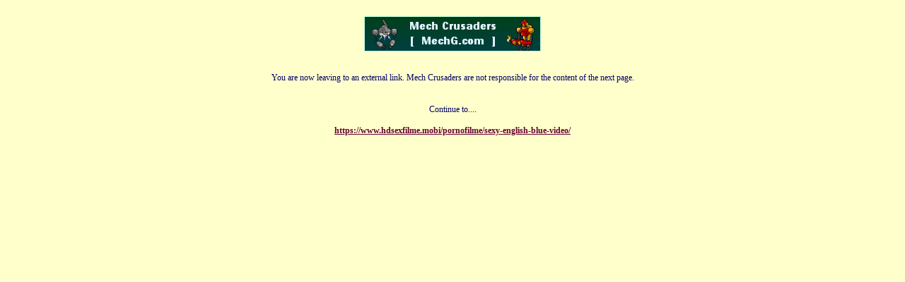

--- FILE ---
content_type: text/html; charset=UTF-8
request_url: http://www.mech.vg/gateway.php?url=https://www.hdsexfilme.mobi/pornofilme/sexy-english-blue-video/
body_size: 752
content:
<HTML>
<HEAD><TITLE>Mech Crusaders - Link to another site</TITLE></HEAD>
<BODY bgcolor="#FFFFCC" text="#000066" link="#660033">
<FONT FACE=Verdana STYLE='font-size: 12;'>
<CENTER>
<BR><IMG SRC='/images/layout/mechg25050.gif'><BR><BR><BR>
You are now leaving to an external link. Mech Crusaders are not responsible for the content of the next page.<BR><BR><BR>
Continue to....<BR><BR><B><A HREF='https://www.hdsexfilme.mobi/pornofilme/sexy-english-blue-video/'>https://www.hdsexfilme.mobi/pornofilme/sexy-english-blue-video/</A></B>
</CENTER>
</FONT>
<script defer src="https://static.cloudflareinsights.com/beacon.min.js/vcd15cbe7772f49c399c6a5babf22c1241717689176015" integrity="sha512-ZpsOmlRQV6y907TI0dKBHq9Md29nnaEIPlkf84rnaERnq6zvWvPUqr2ft8M1aS28oN72PdrCzSjY4U6VaAw1EQ==" data-cf-beacon='{"version":"2024.11.0","token":"7582a7dc085142a58c3f0e04ea7fc03c","r":1,"server_timing":{"name":{"cfCacheStatus":true,"cfEdge":true,"cfExtPri":true,"cfL4":true,"cfOrigin":true,"cfSpeedBrain":true},"location_startswith":null}}' crossorigin="anonymous"></script>
</BODY></HTML>